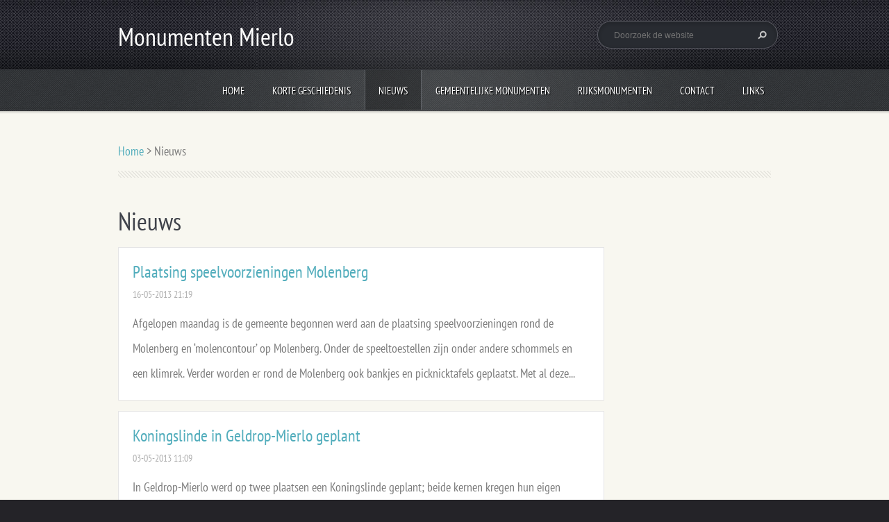

--- FILE ---
content_type: text/html; charset=UTF-8
request_url: https://monumenten-mierlo6.webnode.nl/nieuws/newscbm_848739/20/
body_size: 10877
content:
<!doctype html>
<!--[if lt IE 7]> <html class="lt-ie10 lt-ie9 lt-ie8 lt-ie7" lang="nl"> <![endif]-->
<!--[if IE 7]>    <html class="lt-ie10 lt-ie9 lt-ie8" lang="nl"> <![endif]-->
<!--[if IE 8]>    <html class="lt-ie10 lt-ie9" lang="nl"> <![endif]-->
<!--[if IE 9]>    <html class="lt-ie10" lang="nl"> <![endif]-->
<!--[if gt IE 9]><!-->
<html lang="nl">
<!--<![endif]-->
<head>
  <base href="https://monumenten-mierlo6.webnode.nl/">
  <meta charset="utf-8">
  <meta name="description" content="Nieuws over de monumenten in Mierlo">
  <meta name="keywords" content="Nieuws, Mierlo, Monumenten, Geldrop, Erfgoed Mierlo, Monumenten Mierlo, ">
  <meta name="generator" content="Webnode">
  <meta name="apple-mobile-web-app-capable" content="yes">
  <meta name="apple-mobile-web-app-status-bar-style" content="black">
  <meta name="format-detection" content="telephone=no">
    <link rel="icon" type="image/svg+xml" href="/favicon.svg" sizes="any">  <link rel="icon" type="image/svg+xml" href="/favicon16.svg" sizes="16x16">  <link rel="icon" href="/favicon.ico"><link rel="canonical" href="https://monumenten-mierlo6.webnode.nl/nieuws/">
<script type="text/javascript">(function(i,s,o,g,r,a,m){i['GoogleAnalyticsObject']=r;i[r]=i[r]||function(){
			(i[r].q=i[r].q||[]).push(arguments)},i[r].l=1*new Date();a=s.createElement(o),
			m=s.getElementsByTagName(o)[0];a.async=1;a.src=g;m.parentNode.insertBefore(a,m)
			})(window,document,'script','//www.google-analytics.com/analytics.js','ga');ga('create', 'UA-797705-6', 'auto',{"name":"wnd_header"});ga('wnd_header.set', 'dimension1', 'W1');ga('wnd_header.set', 'anonymizeIp', true);ga('wnd_header.send', 'pageview');var pageTrackerAllTrackEvent=function(category,action,opt_label,opt_value){ga('send', 'event', category, action, opt_label, opt_value)};</script>
  <link rel="alternate" type="application/rss+xml" href="https://monumenten-mierlo6.webnode.nl/rss/all.xml" title="">
<!--[if lte IE 9]><style type="text/css">.cke_skin_webnode iframe {vertical-align: baseline !important;}</style><![endif]-->
  <meta http-equiv="X-UA-Compatible" content="IE=edge">
  <title>Nieuws :: Monumenten Mierlo</title>
  <meta name="viewport" content="width=1100">
  <link rel="stylesheet" href="https://d11bh4d8fhuq47.cloudfront.net/_system/skins/v5/50001095/css/style.css">

				<script type="text/javascript">
				/* <![CDATA[ */
					
					if (typeof(RS_CFG) == 'undefined') RS_CFG = new Array();
					RS_CFG['staticServers'] = new Array('https://d11bh4d8fhuq47.cloudfront.net/');
					RS_CFG['skinServers'] = new Array('https://d11bh4d8fhuq47.cloudfront.net/');
					RS_CFG['filesPath'] = 'https://monumenten-mierlo6.webnode.nl/_files/';
					RS_CFG['filesAWSS3Path'] = 'https://5f780f9efc.cbaul-cdnwnd.com/636a374405515708aaaf60cb47c5b32e/';
					RS_CFG['lbClose'] = 'Sluiten';
					RS_CFG['skin'] = 'default';
					if (!RS_CFG['labels']) RS_CFG['labels'] = new Array();
					RS_CFG['systemName'] = 'Webnode';
						
					RS_CFG['responsiveLayout'] = 0;
					RS_CFG['mobileDevice'] = 0;
					RS_CFG['labels']['copyPasteSource'] = 'Lees meer:';
					
				/* ]]> */
				</script><style type="text/css">/* <![CDATA[ */#h71h4124cjej {position: absolute;font-size: 13px !important;font-family: "Arial", helvetica, sans-serif !important;white-space: nowrap;z-index: 2147483647;-webkit-user-select: none;-khtml-user-select: none;-moz-user-select: none;-o-user-select: none;user-select: none;}#h5df285438e {position: relative;top: -14px;}* html #h5df285438e { top: -11px; }#h5df285438e a { text-decoration: none !important; }#h5df285438e a:hover { text-decoration: underline !important; }#ed5e4a9354010 {z-index: 2147483647;display: inline-block !important;font-size: 16px;padding: 7px 59px 9px 59px;background: transparent url(https://d11bh4d8fhuq47.cloudfront.net/img/footer/footerButtonWebnodeHover.png?ph=5f780f9efc) top left no-repeat;height: 18px;cursor: pointer;}* html #ed5e4a9354010 { height: 36px; }#ed5e4a9354010:hover { background: url(https://d11bh4d8fhuq47.cloudfront.net/img/footer/footerButtonWebnode.png?ph=5f780f9efc) top left no-repeat; }#a3of66o7533 { display: none; }#b9fid0d2d10g8 {z-index: 3000;text-align: left !important;position: absolute;height: 88px;font-size: 13px !important;color: #ffffff !important;font-family: "Arial", helvetica, sans-serif !important;overflow: hidden;cursor: pointer;}#b9fid0d2d10g8 a {color: #ffffff !important;}#f448258d2 {color: #36322D !important;text-decoration: none !important;font-weight: bold !important;float: right;height: 31px;position: absolute;top: 19px;right: 15px;cursor: pointer;}#h87bea2b3c97eb { float: right; padding-right: 27px; display: block; line-height: 31px; height: 31px; background: url(https://d11bh4d8fhuq47.cloudfront.net/img/footer/footerButton.png?ph=5f780f9efc) top right no-repeat; white-space: nowrap; }#fdk0ff3eeovc { position: relative; left: 1px; float: left; display: block; width: 15px; height: 31px; background: url(https://d11bh4d8fhuq47.cloudfront.net/img/footer/footerButton.png?ph=5f780f9efc) top left no-repeat; }#f448258d2:hover { color: #36322D !important; text-decoration: none !important; }#f448258d2:hover #h87bea2b3c97eb { background: url(https://d11bh4d8fhuq47.cloudfront.net/img/footer/footerButtonHover.png?ph=5f780f9efc) top right no-repeat; }#f448258d2:hover #fdk0ff3eeovc { background: url(https://d11bh4d8fhuq47.cloudfront.net/img/footer/footerButtonHover.png?ph=5f780f9efc) top left no-repeat; }#j98a45hh1me34c3 {padding-right: 11px;padding-right: 11px;float: right;height: 60px;padding-top: 18px;background: url(https://d11bh4d8fhuq47.cloudfront.net/img/footer/footerBubble.png?ph=5f780f9efc) top right no-repeat;}#f5cdda01cd92 {float: left;width: 18px;height: 78px;background: url(https://d11bh4d8fhuq47.cloudfront.net/img/footer/footerBubble.png?ph=5f780f9efc) top left no-repeat;}* html #ed5e4a9354010 { filter: progid:DXImageTransform.Microsoft.AlphaImageLoader(src='https://d11bh4d8fhuq47.cloudfront.net/img/footer/footerButtonWebnode.png?ph=5f780f9efc'); background: transparent; }* html #ed5e4a9354010:hover { filter: progid:DXImageTransform.Microsoft.AlphaImageLoader(src='https://d11bh4d8fhuq47.cloudfront.net/img/footer/footerButtonWebnodeHover.png?ph=5f780f9efc'); background: transparent; }* html #j98a45hh1me34c3 { height: 78px; background-image: url(https://d11bh4d8fhuq47.cloudfront.net/img/footer/footerBubbleIE6.png?ph=5f780f9efc);  }* html #f5cdda01cd92 { background-image: url(https://d11bh4d8fhuq47.cloudfront.net/img/footer/footerBubbleIE6.png?ph=5f780f9efc);  }* html #h87bea2b3c97eb { background-image: url(https://d11bh4d8fhuq47.cloudfront.net/img/footer/footerButtonIE6.png?ph=5f780f9efc); }* html #fdk0ff3eeovc { background-image: url(https://d11bh4d8fhuq47.cloudfront.net/img/footer/footerButtonIE6.png?ph=5f780f9efc); }* html #f448258d2:hover #rbcGrSigTryButtonRight { background-image: url(https://d11bh4d8fhuq47.cloudfront.net/img/footer/footerButtonHoverIE6.png?ph=5f780f9efc);  }* html #f448258d2:hover #rbcGrSigTryButtonLeft { background-image: url(https://d11bh4d8fhuq47.cloudfront.net/img/footer/footerButtonHoverIE6.png?ph=5f780f9efc);  }/* ]]> */</style><script type="text/javascript" src="https://d11bh4d8fhuq47.cloudfront.net/_system/client/js/compressed/frontend.package.1-3-108.js?ph=5f780f9efc"></script><style type="text/css"></style></head>
<body><!-- div id="wrapper" -->
<div id="wrapper" class="BLUE">
   <!-- div id="header" -->
   <div id="header">
      <!-- div id="headerMain" -->
      <div id="headerMain">
            <!-- div id="headerMainContent" -->
            <div id="headerMainContent" class="clearfix">
                  <div id="logoZone">
                        <div id="logo"><a href="home/" title="Ga naar homepagina"><span id="rbcSystemIdentifierLogo">Monumenten Mierlo</span></a></div>                        <div id="moto"><span id="rbcCompanySlogan" class="rbcNoStyleSpan">Voor het behoud van de natuurmonumenten, oude panden, gemeentelijke monumenten &amp; rijksmonumenten in Mierlo</span></div>
                  </div>
                  <div class="fulltextFormWrapper">
                       
        <div id="fulltextForm">                
		<form action="/search/" method="get" id="fulltextSearch">       
                        <div class="clearfix">
                            <input id="fulltextSearchText" type="text" name="text" value="" placeholder="Doorzoek de website">
                            <button id="fulltextSearchButton" type="submit" class="ir">Zoeken</button>
                        </div>   
		</form>
        </div>  
		                  </div>
            </div>
            <!-- div id="headerMainContent" -->
      </div>
      <!-- div id="headerMain" -->
      <!-- div id="headerNav" -->
      <div id="headerNav">
          <!-- div id="headerNavContent" -->
          <div id="headerNavContent" class="clearfix">
               <div class="menuWrapper">
                    

    
		<ul class="menu">
	<li class="first">      
      <a href="/home/">         
      Home        
  </a>        
  </li>
	<li>      
      <a href="/korte-geschiedenis/">         
      Korte geschiedenis        
  </a>        
  </li>
	<li class="open selected activeSelected">      
      <a href="/nieuws/">         
      Nieuws        
  </a>        
  </li>
	<li>      
      <a href="/gemeentelijke-monumenten/">         
      Gemeentelijke Monumenten        
  </a>        
  </li>
	<li>      
      <a href="/rijksmonumenten/">         
      Rijksmonumenten        
  </a>        
  </li>
	<li>      
      <a href="/contact2/">         
      Contact        
  </a>        
  </li>
	<li class="last">      
      <a href="/links-/">         
      Links        
  </a>        
  </li>
</ul>   

      <div class="clearfix"></div>     
					
               </div>
          </div>
          <!-- div id="headerNavContent" -->
      </div>
      <!-- div id="headerNav" -->
      <!-- div id="headerShadow" -->
      <div id="headerShadow">
      </div>
      <!-- div id="headerShadow" -->
   </div>
   <!-- div id="header" -->
   <!-- div id="main" -->
   <div id="main" role="main">
         <!-- div id="mainContent" -->
         <div id="mainContent" class="clearfix" >
             <!-- div class="column100" -->
             <div class="column100">
                 <div id="pageNavigator" class="rbcContentBlock">            <div id="navigator" class="widget widgetNavigator clearfix">             <a class="navFirstPage" href="/home/">Home</a>           <span> &gt; </span>             <span id="navCurrentPage">Nieuws</span>             </div>      </div>             </div>
             <!-- div class="column100" -->
             <!-- div class="column75" -->
             <div class="column75">
                                        
             <div class="widget widgetArticles clearfix">
                 
                 <div class="widgetTitle">
                    <h2>Nieuws</h2>   	          
                 </div>    
                 
          		   <div class="widgetContent clearfix">                        
                     <div class="wrapperListing clearfix">
		                 
                 
                 <div class="box boxArticles clearfix">   
                    
                      <div class="boxTitle">
                          <h3><a href="/news/plaatsing-speelvoorzieningen-molenberg-/">Plaatsing speelvoorzieningen Molenberg </a></h3>
                      </div>
                      
                      <div class="boxContent">                             
                          <div class="wrapperDate">
                              16-05-2013 21:19
                          </div>
                                                    
                          <div class="wrapperText">
                              Afgelopen maandag is de gemeente begonnen werd aan de plaatsing speelvoorzieningen rond de Molenberg en ‘molencontour’ op Molenberg. Onder de speeltoestellen zijn onder andere schommels en een klimrek. Verder worden er rond de Molenberg ook bankjes en picknicktafels geplaatst. Met al deze...
                          </div>
                      </div>
                 </div>                     
                          
		
		                 
                 
                 <div class="box boxArticles clearfix">   
                    
                      <div class="boxTitle">
                          <h3><a href="/news/koningslinde-in-geldrop-mierlo-geplant/">Koningslinde in Geldrop-Mierlo geplant</a></h3>
                      </div>
                      
                      <div class="boxContent">                             
                          <div class="wrapperDate">
                              03-05-2013 11:09
                          </div>
                                                    
                          <div class="wrapperText">
                              In Geldrop-Mierlo werd op twee plaatsen een Koningslinde geplant; beide kernen kregen hun eigen Koningslinde. Op vrijdag 26 april werd de Koningslinde geplant in Mierlo, tijdens de jaarlijkse gedecoreerdenbijeenkomst, bij de brandweerkazerne in Mierlo (Kwikstaart, de toegangsweg van Luchen). Op...
                          </div>
                      </div>
                 </div>                     
                          
		
		                 
                 
                 <div class="box boxArticles clearfix">   
                    
                      <div class="boxTitle">
                          <h3><a href="/news/plaatsing-speelvoorzieningen-molenberg/">Plaatsing speelvoorzieningen Molenberg</a></h3>
                      </div>
                      
                      <div class="boxContent">                             
                          <div class="wrapperDate">
                              27-04-2013 19:39
                          </div>
                                                    
                          <div class="wrapperText">
                              Eind mei worden er rond&nbsp;de Molenberg speelvoorzieningen geplaatst&nbsp;en op de Molenberg zelf ‘molencontour’. Dit heeft de gemeente laten weten via een bericht op twitter. De gemeente wil hiermee de molenberg aantrekkelijke maken voor jong en oud. Wat voor speeltoestellen het gaan worden is...
                          </div>
                      </div>
                 </div>                     
                          
		
		                 
                 
                 <div class="box boxArticles clearfix">   
                    
                      <div class="boxTitle">
                          <h3><a href="/news/monumentenlijst-geldrop-mierlo-blijft/">Monumentenlijst Geldrop-Mierlo blijft</a></h3>
                      </div>
                      
                      <div class="boxContent">                             
                          <div class="wrapperDate">
                              08-04-2013 00:00
                          </div>
                                                    
                          <div class="wrapperText">
                              GELDROP-MIERLO - Het overgrote deel van de 70 gebouwen in Geldrop-Mierlo die vóór afschaffing van de gemeentelijke monumenten op de lijst stonden, hebben nu hun 'status' weer terug.
Dat heeft het college van B en W besloten naar aanleiding van een aantal bezwaren op de afschaffing van de...
                          </div>
                      </div>
                 </div>                     
                          
		
		                 
                 
                 <div class="box boxArticles clearfix">   
                    
                      <div class="boxTitle">
                          <h3><a href="/news/onbegrip-over-schrappen-monumentenlijst-geldrop-mierlo/">Onbegrip over schrappen monumentenlijst Geldrop-Mierlo</a></h3>
                      </div>
                      
                      <div class="boxContent">                             
                          <div class="wrapperDate">
                              19-02-2013 00:00
                          </div>
                                                    
                          <div class="wrapperText">
                              GELDROP-MIERLO - Dat Geldrop-Mierlo de gemeentelijke monumentenlijst heeft geschrapt is voor verschillende organisaties, waaronder de lokale heemkundekringen, onbegrijpelijk. Geldrop-Mierlo schrapte in november de gemeentelijke monumentenlijst.
Volgens de gemeentewoordvoerder bij de...
                          </div>
                      </div>
                 </div>                     
                          
		
		                 
                 
                 <div class="box boxArticles clearfix">   
                    
                      <div class="boxTitle">
                          <h3><a href="/news/weer-bezwaren-tegen-schrappen-monumentenlijst-geldrop-mierlo/">Weer bezwaren tegen schrappen monumentenlijst Geldrop-Mierlo</a></h3>
                      </div>
                      
                      <div class="boxContent">                             
                          <div class="wrapperDate">
                              12-02-2013 00:00
                          </div>
                                                    
                          <div class="wrapperText">
                              GELDROP-MIERLO - Liefhebbers van het materieel erfgoed in Geldrop-Mierlo geven hun strijd nog niet op. In de hoop dat de gemeentelijke monumentenlijst gered kan worden, bezoeken zij maandag de bezwarencommissie. Zeven personen dan wel instellingen sterk hebben bezwaar aangetekend.
Om te beginnen de...
                          </div>
                      </div>
                 </div>                     
                          
		
		                 
                 
                 <div class="box boxArticles clearfix">   
                    
                      <div class="boxTitle">
                          <h3><a href="/news/monumentenlijst-geldrop-mierlo-deels-herstellen/">&#039;Monumentenlijst Geldrop-Mierlo deels herstellen&#039;</a></h3>
                      </div>
                      
                      <div class="boxContent">                             
                          <div class="wrapperDate">
                              06-10-2012 00:00
                          </div>
                                                    
                          <div class="wrapperText">
                              GELDROP-MIERLO - De kans bestaat dat enkele historische, beeldbepalende gebouwen in Geldrop-Mierlo toch op een lijst van beschermd erfgoed terecht blijven staan. De gemeentelijke monumentenlijst is deze week definitief geschrapt.
Hoewel dat op verzoek van de gemeenteraad is gebeurd, zijn enkele...
                          </div>
                      </div>
                 </div>                     
                          
		
		                 
                 
                 <div class="box boxArticles clearfix">   
                    
                      <div class="boxTitle">
                          <h3><a href="/news/ook-henri-van-abbe-uit-zorgen-over-monumenten-geldrop-mierlo/">Ook Henri van Abbe uit zorgen over monumenten Geldrop-Mierlo</a></h3>
                      </div>
                      
                      <div class="boxContent">                             
                          <div class="wrapperDate">
                              25-09-2012 00:00
                          </div>
                                                    
                          <div class="wrapperText">
                              GELDROP-MIERLO - De Eindhovense Henri van Abbestichting heeft zich in het rijtje geschaard van instelling dat zich zorgen maakt over de opheffing van de monumentenlijst in Geldrop-Mierlo.
In een brief heeft de stichting zich gericht aan het gemeentebestuur en de gemeenteraad. "Door deze voorgenomen...
                          </div>
                      </div>
                 </div>                     
                          
		
		                 
                 
                 <div class="box boxArticles clearfix">   
                    
                      <div class="boxTitle">
                          <h3><a href="/news/zorg-om-verlies-gemeentelijke-monumenten-geldrop-mierlo/">Zorg om verlies gemeentelijke monumenten Geldrop-Mierlo</a></h3>
                      </div>
                      
                      <div class="boxContent">                             
                          <div class="wrapperDate">
                              30-08-2012 00:00
                          </div>
                                                    
                          <div class="wrapperText">
                              GELDROP-MIERLO - De roep om behoud van de gemeentelijke monumentenlijst van Geldrop-Mierlo klinkt luider. Na een eerder schriftelijk protest van lokale heemkundeverenigingen, Kasteel Geldrop en stichting Rondje Geldrop, mengen twee landelijke erfgoedinstanties zich in de kwestie. Stichting het...
                          </div>
                      </div>
                 </div>                     
                          
		
		                 
                 
                 <div class="box boxArticles clearfix">   
                    
                      <div class="boxTitle">
                          <h3><a href="/news/afschaffen-monumentenlijst-geldrop-mierlo-in-beeld/">Afschaffen monumentenlijst Geldrop-Mierlo in beeld</a></h3>
                      </div>
                      
                      <div class="boxContent">                             
                          <div class="wrapperDate">
                              09-02-2012 00:00
                          </div>
                                                    
                          <div class="wrapperText">
                              GELDROP-MIERLO - De zeventig gemeentelijke monumenten in Geldrop-Mierlo zijn op het einde van het jaar mogelijk nog hooguit 'waardevolle panden'. De beschermde status dreigt te vervallen nu de gemeente een plan uitwerkt om de gemeentelijke monumentenlijst te schrappen. Hiervoor in de plaats komen...
                          </div>
                      </div>
                 </div>                     
                          
		
           
                     </div>
                     
                     
                     
                     
<div  class="paging">
<a  class="leftEnd"  href="/nieuws/"  title="Ga naar de eerste pagina."><span class="leftEndText">&lt;&lt;</span></a>
<a href="/nieuws/newscbm_848739/10/" class="left" title="Ga naar de vorige pagina." rel="prev"><span class="leftText">&lt;</span></a>
<a href="/nieuws/"><span class="pageText">1</span></a>
<span class="separator"><span class="separatorText">|</span></span>
<a href="/nieuws/newscbm_848739/10/"><span class="pageText">2</span></a>
<span class="separator"><span class="separatorText">|</span></span>
<span  class="selected"><span class="pageText">3</span></span>
<span class="separator"><span class="separatorText">|</span></span>
<a href="/nieuws/newscbm_848739/30/"><span class="pageText">4</span></a>
<a href="/nieuws/newscbm_848739/30/" class="right" title="Ga naar de volgende pagina." rel="next"><span class="rightText">&gt;</span></a>
<a href="/nieuws/newscbm_848739/30/" class="rightEnd" title="Ga naar de laatste pagina."><span class="rightEndText">&gt;&gt;</span></a></div>     
                                  
                 </div>              
            </div>
     
		

			 <div class="widget widgetFormFormatter clearfix">
				 
				 <div class="widgetTitle">
					
	<h2>Nieuwsbrief</h2>
		  
				 </div>   
				
		  		   <div class="widgetContent clearfix">						
								 <div class="box boxFormFormatter clearfix">
						 <span id="formErrorMark1270501449"><!-- --></span><p class="rbcFormDescription">Abonneer u op onze nieuwsbrief:</p>
						 <form id="FormCBM_758074" action="/nieuws/newscbm_848739/20/" method="post">
	   					

 




	<fieldset class="clearfix">									  
	  
								
	   <div class="wrapperInput wrapperInputTextInput clearfix">
			<label class=""  for="FormCBM_758074_form_email">
				<span>E-mail&nbsp;*</span>
			</label>
			<input id="FormCBM_758074_form_email" class="" type="email" name="form_email" value="@" required="required" maxlength="255" />
	   </div>
	 			
 
		
	   <div class="wrapperInput wrapperInputButton clearfix">
			<input type="submit" class="submit" value="Indienen"/> 
	   </div>
 							
 <input type="hidden" id="FormCBM_758074_formData" name="formData" value="tdrwYMbvMqUvI169RpCvv%2Bl7emERE5kq5eavp7kuUAajOakJv9DOBCOhBqdxSUpDaDD%2B5YIateLIs9e46%2BRSo%2BgpB3FKEj7fdT0DKtNyFGtm6l4ml74DgRzuVyPjqCd5pvyHCiSdZk%2F1m56NxYwOucFOeFR5%2FDzc35heE3Ognui%2BVOi5u8n9%2B6l5Vy7%2BjXMQ%2BVjemLI4SbRRz53j2x9TvA%3D%3D"><input type="hidden" id="FormCBM_758074_customFormSubmit" name="customFormSubmit" value="1"><noscript><p>Kopieër deze tekst: d7ddc700225d<input name="5aeb8dde7bf0"></p></noscript><div id="rbcSystemFncFormCBM_758074" style="display: none;"></div><script type="text/javascript">var rbc_system_fnc = function(){var i = document.createElement('input');i.type = 'hidden';i.name = '5aeb8dde7bf0';i.value = 'd7ddc700225d';var e = document.getElementById('rbcSystemFncFormCBM_758074');e.appendChild(i);};rbc_system_fnc();</script>
  </fieldset>  
 

	
							   </form>
					 </div>
				 </div>			   
			</div>	
              </div>
             <!-- div class="column75" -->
             <!-- div class="column25" -->
             <div class="column25">
                                               </div>
             <!-- div class="column25" -->
         </div>
         <!-- div id="mainContent" -->
   </div>
   <!-- div id="main" -->
   <!-- div id="footerCover" -->
   <div id="footerCover">
        <!-- div id="footerMain" -->
        <div id="footerMain">
                <!-- div id="footerMainContent" -->
                <div id="footerMainContent" class="footerColumns clearfix">
                      <div class="column33 footerColumn1">
                                                
             <div class="widget widgetArticles clearfix">
                 
                 <div class="widgetTitle">
                    <h2>Nieuws</h2>   	          
                 </div>    
                 
          		   <div class="widgetContent clearfix">                        
                     <div class="wrapperListing clearfix">
		                 
                 
                 <div class="box boxArticles clearfix">   
                    
                      <div class="boxTitle">
                          <h3><a href="/news/verval-monumenten-mierlo/">Verval monumenten Mierlo.</a></h3>
                      </div>
                      
                      <div class="boxContent">                             
                          <div class="wrapperDate">
                              02-10-2015 18:41
                          </div>
                                                    
                          <div class="wrapperText">
                              
	&nbsp;

	Een aantal zeer bijzondere gebouwen in Mierlo staat op het punt om te vervallen of zijn...
                          </div>
                      </div>
                 </div>                     
                          
		
           
                     </div>
                     
                          		
			<div class="wrapperArchive">
          <a href="https://monumenten-mierlo6.webnode.nl/archive/news/" title="Hiermee open je het volle archief van artikelen.">Alle artikelen</a>
      </div>     
		
                     
                          
                                  
                 </div>              
            </div>
     
		                      </div>
                      <div class="column33 footerColumn2">
                                    
            <div class="widget widgetTags clearfix">
                 
                 <div class="widgetTitle">
                    <h2>Trefwoorden</h2>		          
                 </div>
                 
                 <div class="widgetContent clearfix">
                    <ul class="tags clearfix">   					
		
				<li><a href="/tags/Molenberg/" style="font-size: 0.8000em;">Molenberg</a></li> 
		 
    
		
				<li><a href="/tags/verval/" style="font-size: 0.8000em;">verval</a></li> 
		 
    
		
				<li><a href="/tags/Verpaupering/" style="font-size: 0.8000em;">Verpaupering</a></li> 
		 
    
		
				<li><a href="/tags/gemeenteraadsverkiezingen/" style="font-size: 0.8000em;">gemeenteraadsverkiezingen</a></li> 
		 
    
		
				<li><a href="/tags/centrum/" style="font-size: 0.8000em;">centrum</a></li> 
		 
    
		
				<li><a href="/tags/Molenplein/" style="font-size: 1.0000em;">Molenplein</a></li> 
		 
    
		
				<li><a href="/tags/molenplein/" style="font-size: 0.9000em;">molenplein</a></li> 
		 
    
		
				<li><a href="/tags/molenplein%20mierlo/" style="font-size: 0.8000em;">molenplein mierlo</a></li> 
		 
    
		
				<li><a href="/tags/aanvullingen/" style="font-size: 0.8000em;">aanvullingen</a></li> 
		 
    
		
				<li><a href="/tags/Nieuws/" style="font-size: 0.8000em;">Nieuws</a></li> 
		 
    
		
				<li><a href="/tags/Monumenten%20Mierlo/" style="font-size: 0.9000em;">Monumenten Mierlo</a></li> 
		 
    
		
				<li><a href="/tags/straten/" style="font-size: 1.3000em;">straten</a></li> 
		 
    
		
				<li><a href="/tags/Mierlo/" style="font-size: 0.9000em;">Mierlo</a></li> 
		 
    
		
				<li><a href="/tags/gemeentelijke%20monumenten/" style="font-size: 2.8000em;">gemeentelijke monumenten</a></li> 
		 
    
		
				<li><a href="/tags/contact/" style="font-size: 0.9000em;">contact</a></li> 
		 
    
		
				<li><a href="/tags/bijzondere%20gebouwen/" style="font-size: 0.8000em;">bijzondere gebouwen</a></li> 
		 
    
		
				<li><a href="/tags/rijksmonument/" style="font-size: 1.3000em;">rijksmonument</a></li> 
		 
    
		
				<li><a href="/tags/opheven%20gemeentelijke%20monumenten/" style="font-size: 1.1000em;">opheven gemeentelijke monumenten</a></li> 
		 
    
		
				<li><a href="/tags/Overige%20huizen/" style="font-size: 0.9000em;">Overige huizen</a></li> 
		 
    
		
				<li><a href="/tags/Herenhuizen/" style="font-size: 0.9000em;">Herenhuizen</a></li> 
		 
    
		
				<li><a href="/tags/Burgerhuizen/" style="font-size: 1.1000em;">Burgerhuizen</a></li> 
		 
    
		
				<li><a href="/tags/Bedrijfsgebouwen/" style="font-size: 0.9000em;">Bedrijfsgebouwen</a></li> 
		 
    
		
				<li><a href="/tags/Religieuze%20gebouwen/" style="font-size: 1.1000em;">Religieuze gebouwen</a></li> 
		 
    
		
				<li><a href="/tags/overig/" style="font-size: 0.9000em;">overig</a></li> 
		 
    
		
				<li><a href="/tags/Boerderij/" style="font-size: 1.7000em;">Boerderij</a></li> 
		   		
    		            </ul> 
                 </div>  
            </div>
		                      </div>
                      <div class="column33 footerColumn3">
                          
      <div class="widget widgetContact clearfix">              
		      
          <div class="widgetTitle"> 
              <h2>Contact</h2>
          </div>   
                   
          <div class="widgetContent clearfix">    
              <span class="contactCompany">Monumenten Mierlo</span>
              <span class="contactAddress"></span>     
              <span class="contactPhone"></span>  
              <span class="contactEmail">          									
      <a href="&#109;&#97;&#105;&#108;&#116;&#111;:&#101;&#114;&#102;&#103;&#111;&#101;&#100;&#109;&#105;&#101;&#114;&#108;&#111;&#64;&#103;&#109;&#97;&#105;&#108;&#46;&#99;&#111;&#109;"><span id="rbcContactEmail">&#101;&#114;&#102;&#103;&#111;&#101;&#100;&#109;&#105;&#101;&#114;&#108;&#111;&#64;&#103;&#109;&#97;&#105;&#108;&#46;&#99;&#111;&#109;</span></a> 
	</span>             
          </div>                         	
		    		
      </div>             
					
                                                  <!-- div id="lang" -->
                         <div id="lang">
                             <div id="languageSelect"></div>			
                         </div>
                         <!-- div id="lang" -->
                      </div>
                </div>
                <!-- div id="footerMainContent" -->
                <div id="footerMainContentShadowTop"><!-- --></div>
                <div id="footerMainContentShadowBottom"><!-- --></div>
        </div>
        <!-- div id="footerMain" -->
         <!-- div id="footerText" -->
         <div id="footerText" class="clearfix">
                <!-- div id="footerTextContent" -->
                <div id="footerTextContent" class="clearfix">
                          <div class="column50">
                                <!-- div id="copyright" -->
                                <div id="copyright">
                                    <span id="rbcFooterText" class="rbcNoStyleSpan">© 2013 Alle rechten voorbehouden. Alle foto&#039;s op de site zijn zelfgemaakt!</span>                                </div>
                                <!-- div id="copyright" -->
                                <!-- div id="signature" -->
                                <div id="signature">
                                    <span class="rbcSignatureText"><a rel="nofollow" href="https://www.webnode.nl?utm_source=text&amp;utm_medium=footer&amp;utm_campaign=free1">Maak een gratis website</a><a id="ed5e4a9354010" rel="nofollow" href="https://www.webnode.nl?utm_source=button&amp;utm_medium=footer&amp;utm_campaign=free1"><span id="a3of66o7533">Webnode</span></a></span>                                </div>
                                <!-- div id="signature" -->
                          </div>
                          <div class="column50">
                                 <!-- div id="systemNav" -->
                                 <ul class="systemNav">
                                     <li class="homepage"><a href="home/" title="Ga naar homepagina">Homepagina</a></li>
                                     <li class="sitemap"><a href="/sitemap/" title="Ga naar de site map.">Site map</a></li>
                                     <li class="rss"><a href="/rss/" title="RSS Feeds">RSS</a></li>
                                     <li class="print"><a href="#" onclick="window.print(); return false;" title="Print pagina">Print</a></li>
                                 </ul>
                                 <!-- div id="systemNav" -->
                          </div>
                </div>
                <!-- div id="footerTextContent" -->
         </div>
         <!-- div id="footerText" -->
   </div>
   <!-- div id="footerCover" -->
   <div id="illustration">
        <img src="https://d11bh4d8fhuq47.cloudfront.net/_system/skins/v5/50001095/img/illustration.png?ph=5f780f9efc" width="1" height="1" alt="">   </div>
</div>
<!-- div id="wrapper" -->
<script src="https://d11bh4d8fhuq47.cloudfront.net/_system/skins/v5/50001095/js/libs/jquery-1.7.1.min.js"></script>
<script type="text/javascript">
  jQuery.noConflict();
  var wnTplSettings = {};
  wnTplSettings.photogallerySlideshowStop  = 'Pauze';
  wnTplSettings.photogallerySlideshowStart = 'Diavoorstelling';
</script>
<script src="https://d11bh4d8fhuq47.cloudfront.net/_system/skins/v5/50001095/js/script.js"></script>
<div id="rbcFooterHtml"></div><div style="display: none;" id="h71h4124cjej"><span id="h5df285438e">&nbsp;</span></div><div id="b9fid0d2d10g8" style="display: none;"><a href="https://www.webnode.nl?utm_source=window&amp;utm_medium=footer&amp;utm_campaign=free1" rel="nofollow"><div id="f5cdda01cd92"><!-- / --></div><div id="j98a45hh1me34c3"><div><strong id="nj20p7dk">Website ontwikkeld door Webnode</strong><br /><span id="geckkc3a12i">Start uw eigen gratis website!</span></div><span id="f448258d2"><span id="fdk0ff3eeovc"><!-- / --></span><span id="h87bea2b3c97eb">Start hier</span></span></div></a></div><script type="text/javascript">/* <![CDATA[ */var g9cmo0i1047 = {sig: $('h71h4124cjej'),prefix: $('h5df285438e'),btn : $('ed5e4a9354010'),win : $('b9fid0d2d10g8'),winLeft : $('f5cdda01cd92'),winLeftT : $('tdd6wk1'),winLeftB : $('ct84il2rhedp'),winRght : $('j98a45hh1me34c3'),winRghtT : $('gfc2ee1i60hb5'),winRghtB : $('jmmlbh2873a'),tryBtn : $('f448258d2'),tryLeft : $('fdk0ff3eeovc'),tryRght : $('h87bea2b3c97eb'),text : $('geckkc3a12i'),title : $('nj20p7dk')};g9cmo0i1047.sig.appendChild(g9cmo0i1047.btn);var ag7fn8e30=0,c8716ab8g=0,c5s6s962enmf8=0,khc6m84xk5,ewyjpx9il78m0=$$('.rbcSignatureText')[0],bf06e4g8246fc4gh=false,d1h76g1d6d0ma;function bdij2i091id4aj(){if (!bf06e4g8246fc4gh && pageTrackerAllTrackEvent){pageTrackerAllTrackEvent('Signature','Window show - web',g9cmo0i1047.sig.getElementsByTagName('a')[0].innerHTML);bf06e4g8246fc4gh=true;}g9cmo0i1047.win.show();c5s6s962enmf8=g9cmo0i1047.tryLeft.offsetWidth+g9cmo0i1047.tryRght.offsetWidth+1;g9cmo0i1047.tryBtn.style.width=parseInt(c5s6s962enmf8)+'px';g9cmo0i1047.text.parentNode.style.width = '';g9cmo0i1047.winRght.style.width=parseInt(20+c5s6s962enmf8+Math.max(g9cmo0i1047.text.offsetWidth,g9cmo0i1047.title.offsetWidth))+'px';g9cmo0i1047.win.style.width=parseInt(g9cmo0i1047.winLeft.offsetWidth+g9cmo0i1047.winRght.offsetWidth)+'px';var wl=g9cmo0i1047.sig.offsetLeft+g9cmo0i1047.btn.offsetLeft+g9cmo0i1047.btn.offsetWidth-g9cmo0i1047.win.offsetWidth+12;if (wl<10){wl=10;}g9cmo0i1047.win.style.left=parseInt(wl)+'px';g9cmo0i1047.win.style.top=parseInt(c8716ab8g-g9cmo0i1047.win.offsetHeight)+'px';clearTimeout(khc6m84xk5);}function jgj2jbd1(){khc6m84xk5=setTimeout('g9cmo0i1047.win.hide()',1000);}function a4gm3220473(){var ph = RubicusFrontendIns.photoDetailHandler.lightboxFixed?document.getElementsByTagName('body')[0].offsetHeight/2:RubicusFrontendIns.getPageSize().pageHeight;g9cmo0i1047.sig.show();ag7fn8e30=0;c8716ab8g=0;if (ewyjpx9il78m0&&ewyjpx9il78m0.offsetParent){var obj=ewyjpx9il78m0;do{ag7fn8e30+=obj.offsetLeft;c8716ab8g+=obj.offsetTop;} while (obj = obj.offsetParent);}if ($('rbcFooterText')){g9cmo0i1047.sig.style.color = $('rbcFooterText').getStyle('color');g9cmo0i1047.sig.getElementsByTagName('a')[0].style.color = $('rbcFooterText').getStyle('color');}g9cmo0i1047.sig.style.width=parseInt(g9cmo0i1047.prefix.offsetWidth+g9cmo0i1047.btn.offsetWidth)+'px';if (ag7fn8e30<0||ag7fn8e30>document.body.offsetWidth){ag7fn8e30=(document.body.offsetWidth-g9cmo0i1047.sig.offsetWidth)/2;}if (ag7fn8e30>(document.body.offsetWidth*0.55)){g9cmo0i1047.sig.style.left=parseInt(ag7fn8e30+(ewyjpx9il78m0?ewyjpx9il78m0.offsetWidth:0)-g9cmo0i1047.sig.offsetWidth)+'px';}else{g9cmo0i1047.sig.style.left=parseInt(ag7fn8e30)+'px';}if (c8716ab8g<=0 || RubicusFrontendIns.photoDetailHandler.lightboxFixed){c8716ab8g=ph-5-g9cmo0i1047.sig.offsetHeight;}g9cmo0i1047.sig.style.top=parseInt(c8716ab8g-5)+'px';}function fhkdlh73a(){if (d1h76g1d6d0ma){clearTimeout(d1h76g1d6d0ma);}d1h76g1d6d0ma = setTimeout('a4gm3220473()', 10);}Event.observe(window,'load',function(){if (g9cmo0i1047.win&&g9cmo0i1047.btn){if (ewyjpx9il78m0){if (ewyjpx9il78m0.getElementsByTagName("a").length > 0){g9cmo0i1047.prefix.innerHTML = ewyjpx9il78m0.innerHTML + '&nbsp;';}else{g9cmo0i1047.prefix.innerHTML = '<a href="https://www.webnode.nl?utm_source=text&amp;utm_medium=footer&amp;utm_content=nl-web-0&amp;utm_campaign=signature" rel="nofollow">'+ewyjpx9il78m0.innerHTML + '</a>&nbsp;';}ewyjpx9il78m0.style.visibility='hidden';}else{if (pageTrackerAllTrackEvent){pageTrackerAllTrackEvent('Signature','Missing rbcSignatureText','monumenten-mierlo6.webnode.nl');}}a4gm3220473();setTimeout(a4gm3220473, 500);setTimeout(a4gm3220473, 1000);setTimeout(a4gm3220473, 5000);Event.observe(g9cmo0i1047.btn,'mouseover',bdij2i091id4aj);Event.observe(g9cmo0i1047.win,'mouseover',bdij2i091id4aj);Event.observe(g9cmo0i1047.btn,'mouseout',jgj2jbd1);Event.observe(g9cmo0i1047.win,'mouseout',jgj2jbd1);Event.observe(g9cmo0i1047.win,'click',function(){if (pageTrackerAllTrackEvent){pageTrackerAllTrackEvent('Signature','Window click - web','Website ontwikkeld door Webnode',0);}document/*ah9926e17a3fl2*/.location.href='https://www.webnode.nl?utm_source=window&utm_medium=footer&utm_content=nl-web-0&utm_campaign=signature';});Event.observe(window, 'resize', fhkdlh73a);Event.observe(document.body, 'resize', fhkdlh73a);RubicusFrontendIns.addObserver({onResize: fhkdlh73a});RubicusFrontendIns.addObserver({onContentChange: fhkdlh73a});RubicusFrontendIns.addObserver({onLightboxUpdate: a4gm3220473});Event.observe(g9cmo0i1047.btn, 'click', function(){if (pageTrackerAllTrackEvent){pageTrackerAllTrackEvent('Signature','Button click - web',g9cmo0i1047.sig.getElementsByTagName('a')[0].innerHTML);}});Event.observe(g9cmo0i1047.tryBtn, 'click', function(){if (pageTrackerAllTrackEvent){pageTrackerAllTrackEvent('Signature','Try Button click - web','Website ontwikkeld door Webnode',0);}});}});RubicusFrontendIns.addFileToPreload('https://d11bh4d8fhuq47.cloudfront.net/img/footer/footerButtonWebnode.png?ph=5f780f9efc');RubicusFrontendIns.addFileToPreload('https://d11bh4d8fhuq47.cloudfront.net/img/footer/footerButton.png?ph=5f780f9efc');RubicusFrontendIns.addFileToPreload('https://d11bh4d8fhuq47.cloudfront.net/img/footer/footerButtonHover.png?ph=5f780f9efc');RubicusFrontendIns.addFileToPreload('https://d11bh4d8fhuq47.cloudfront.net/img/footer/footerBubble.png?ph=5f780f9efc');if (Prototype.Browser.IE){RubicusFrontendIns.addFileToPreload('https://d11bh4d8fhuq47.cloudfront.net/img/footer/footerBubbleIE6.png?ph=5f780f9efc');RubicusFrontendIns.addFileToPreload('https://d11bh4d8fhuq47.cloudfront.net/img/footer/footerButtonHoverIE6.png?ph=5f780f9efc');}RubicusFrontendIns.copyLink = 'https://www.webnode.nl';RS_CFG['labels']['copyPasteBackLink'] = 'Creëer gratis uw eigen website:';/* ]]> */</script><script type="text/javascript">var keenTrackerCmsTrackEvent=function(id){if(typeof _jsTracker=="undefined" || !_jsTracker){return false;};try{var name=_keenEvents[id];var keenEvent={user:{u:_keenData.u,p:_keenData.p,lc:_keenData.lc,t:_keenData.t},action:{identifier:id,name:name,category:'cms',platform:'WND1',version:'2.1.157'},browser:{url:location.href,ua:navigator.userAgent,referer_url:document.referrer,resolution:screen.width+'x'+screen.height,ip:'18.222.215.217'}};_jsTracker.jsonpSubmit('PROD',keenEvent,function(err,res){});}catch(err){console.log(err)};};</script></body>
</html>
